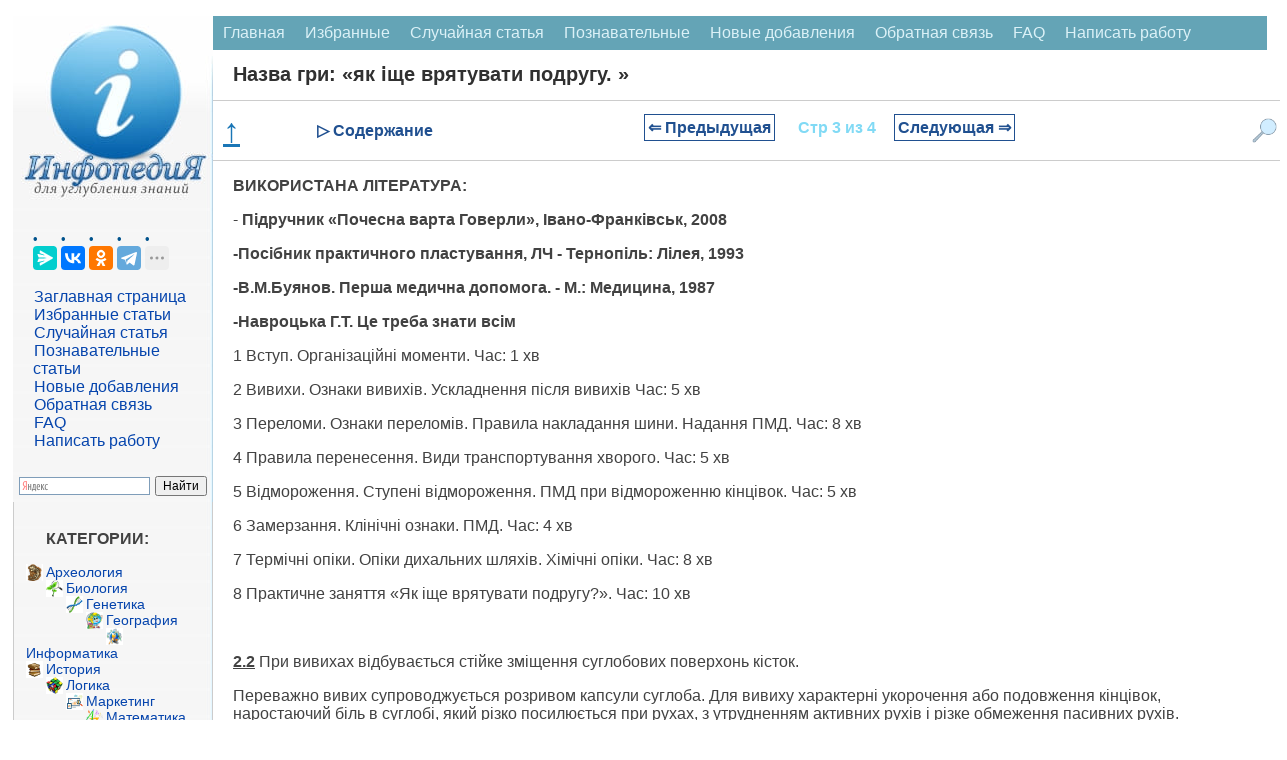

--- FILE ---
content_type: text/html
request_url: https://infopedia.su/1xb9a.html
body_size: 24257
content:
﻿

<!DOCTYPE html>
<html lang="ru" dir="ltr" class="client-nojs">
<head>
<meta charset="UTF-8"/>
<meta name="viewport" content="width=device-width, initial-scale=1">
	<meta name="description" content="Буянов. Перша медична допомога. - М. : Медицина, 1987 -Навроцька Г. Т. Це треба знати всім 1 Вступ"><title>Назва гри: «як іще врятувати подругу. »</title>
<link rel="canonical" href="https://infopedia.su/1xb9a.html">


<link rel="shortcut icon" href="/img/icon.ico" type="image/x-icon">

<!-- Yandex Native Ads -->
<script>window.yaContextCb=window.yaContextCb||[]</script>


             <style>

body {font-family: Verdana, Arial, Helvetica; color:#424242; margin: 0px; font-size:14px; }
p{ margin-left: 20px; margin-right: 20px; font-size:16px;  }
@media (min-width: 769px) {
    h1 {
        margin-left: 20px;
        color: #303030;
        font-size: 20px;
        font-weight: bold;
    }

    h2 {
        font-size: 110%;
        padding: 0;
        margin: 20px;
        font-weight: bold;
        border: 0;
    }

    h3, h4 {
        font-size: 90%;
        padding: 0;
        margin: 20px;
        font-weight: bold;
        border: 0;
    }
}

@media (max-width: 768px) {
    h1 {
         margin: 10px 10px 0px 10px; /* Уменьшаем нижний отступ до 0px */
        color: #303030;
        font-size: 18px;
        font-weight: bold;
    }

    h2 {
        font-size: 110%;
        padding: 0;
        margin: 10px;
        font-weight: bold;
        border: 0;
    }

    h3, h4 {
        font-size: 90%;
        padding: 0;
        margin: 10px;
        font-weight: bold;
        border: 0;
    }
}

ul{ margin: 0px; }
pre{ margin: 20px; }
li {
    list-style-type: none; /* Прячем исходные маркеры */
	margin: 0px;
   }
   li:before {
	  margin: 0px;
    color: #00528C; /* Цвет маркера */
    content: "• "; /* Сам маркер */
    padding-right: 5px; /* Расстояние от маркера до текста */
   }
.red{  color: #CC0505; font-size:10px; }

  /* CSS стиль меню сверху */
.topmenu {
    background-color: #64A4B6;
    overflow: hidden;
}
.topmenu a {
    float: left;
    display: block;
    color: #DBF1F7;
    text-align: center;
    padding: 8px 10px;
    text-decoration: none;
    font-size: 16px;
}
.topmenu a:hover {
    background-color: #B6D2D9;
    color: black;
}
.active {
    background-color: #1F6578;
    color: white;
}
.topmenu .icon {
    display: none;
}
 /* КОНЕЦ CSS стиль меню сверху */
 
 .blok {
	border:1px solid #ccc; border-top:0; padding:12px 12px 8px; margin-bottom:2ex; -webkit-border-bottom-right-radius:7px; -webkit-border-bottom-left-radius:7px; -moz-border-radius-bottomright:7px; -moz-border-radius-bottomleft:7px; border-bottom-right-radius:7px; border-bottom-left-radius:7px
}
.blok a{
	font: 14px Verdana, Arial, Helvetica, sans-serif;
	color: #0645AD;
	text-decoration: none ; 
}
.blok a:hover,
.blok a:active,
.blok a:focus { text-decoration: underline;}
 .blokhead{
	background-color: #c8d8ff; font-size:1px; height:9px; -webkit-border-top-left-radius:7px; -webkit-border-top-right-radius:7px; -moz-border-radius-topleft:7px; -moz-border-radius-topright:7px; border-top-left-radius:7px; border-top-right-radius:7px
	}
 
 
   
.leftfon{ background: #FFFFFF url(/img/leftfon.jpg); }
.leftfon2{ background: #F6F6F6; }
.tailfon{ background: #F6F6F6; border-top: 1px solid #A7D7F9; /* Линия справа от текста */  }

.leftdiv{ margin: 20px; }
.aleftdiv{ margin:1px; width: 95%;
	font-size:12pt;
	font: Verdana, Arial, Helvetica, sans-serif;
	color: #0645AD;
	text-decoration: none ;
 }
 a.aleftdiv:hover,
a.aleftdiv:active,
a.aleftdiv:focus { text-decoration: underline;}

.texttail{  color: #333; font-size:10px; }
   .artview{ color: #4682B4; text-transform: uppercase;  margin:1px;padding: 1px 1px 1px 2px;width: 98%; font: 16px Verdana, Arial, Helvetica, sans-serif; }
   .artread{ text-transform: uppercase;  margin:1px;padding: 1px 1px 1px 2px; }



 .pagenav {  font-size:12pt; width: 86%; margin: 0 auto; text-align: center; }  
.pagenav a {
    text-decoration: none;
	background:#fff;
	border: solid 1px #AAE;
	text-align:center;
	color: #205090; 
}
	.pagenav a, .pagenav span {

    padding: 0.3em 0.5em;
    margin-right: 5px;
	margin-bottom: 5px;
	min-width:1em;
	text-align:center;
}
.contentlistdesc {
 margin: 0px;
  padding: 0px;
  background-color: #f8f8f8;
  padding: 0px;
  border: 1px solid #ccc;
  left: 0; /* Убираем отступ слева */
  top: 0; /* При необходимости можно задать отступ сверху */
  max-height: 500px; /* Ограничение по высоте */
  width: 200px; /* Точное ограничение по ширине */
  overflow-y: auto; /* Вертикальная прокрутка */
  overflow-x: hidden; /* Отключаем горизонтальную прокрутку */
}
.contentlistdesc p{
	 margin: 0px;
	 padding: 0px;
}	
.contentlistdesc ul::before {
  content: none;
}
.contentlistdesc ol{
	list-style: none;
	 margin: 5px;
	 padding: 0px;
}	
.contentlistdesc li{
	 margin: 0px;
	 padding: 0px;
	 left: 0; /* Убираем отступ слева */
}
.contentlistdesc a {
  color: #3699dd;
  text-decoration: none;
}

.contentlistdesc a:hover {
  text-decoration: underline;
}	

.similarlist{
	margin: 0 auto; /* Центрирование блока */
  padding: 0px;
  background-color: #f8f8f8;
  padding: 0px;
  border: 1px solid #ccc;
  left: 0; /* Убираем отступ слева */
  top: 0; /* При необходимости можно задать отступ сверху */
  width: 50%; /* Точное ограничение по ширине */
}
.similarlist a {
  color: #3699dd;
  text-decoration: none;
}

.similarlist a:hover {
  text-decoration: underline;
}	




.pagenav .current {
    color: #fff;
	font-weight:bold;
	background:#81DAF5;
	border: solid 1px #AAE;

}
.pagenav .currentmob {
    color: #81DAF5;
	font-weight:bold;
	text-align:center;
	width: 98%; margin: 10px; text-align: center;
}

.pagenav .back_link {display: inline-block;  border: 1px solid; padding: 3px; margin-top: 0px; text-decoration: none; }

.pagenav a:hover {color:#000; border: solid 1px #FE9A2E; 
text-shadow: 1px 1px 5px #FE9A2E, 0 0 0.1em #FE9A2E; /* Параметры тени */
}
.pagenav .next_link {display: inline-block; border: 1px solid; padding: 3px; margin-top: 0px; text-decoration: none; }

.pagenav .back_linkmob {display: inline-block;  border: 1px solid; padding: 3px; margin-top: 0px; text-decoration: none; left: 5px;}

.pagenav a:hover {color:#000; border: solid 1px #FE9A2E; 
text-shadow: 1px 1px 5px #FE9A2E, 0 0 0.1em #FE9A2E; /* Параметры тени */
}
.pagenav .next_linkmob {display: inline-block; border: 1px solid; padding: 3px; margin-top: 0px; text-decoration: none; right: 5px;}




 .pagenavMob {  font-size:12pt; width: 86%; margin: 0 auto; text-align: center; }  
.pagenavMob a {
    text-decoration: none;
	background:#fff;
	border: solid 1px #AAE;
	text-align:center;
	color: #205090; 
}
	.pagenavMob a, .pagenavMob span {

    padding: 0.3em 0.5em;
    margin-right: 5px;
	margin-bottom: 5px;
	min-width:1em;
	text-align:center;
}
 .FixPagenavMob {
    background-color: #FFFFFF;
    position: relative; 
    width: 100%;
    z-index: 1000;
  }
  
  .pagenav-fixed {
	 width: 100%;
    position: fixed;
    top: 0;
    left: 0;
    right: 0;
    background-color: #F0F0F0;
    box-shadow: 0 4px 8px rgba(0, 0, 0, 0.1);
    padding: 0px;
    z-index: 1000;
    transition: transform 0.3s ease;
  }

  .hiddenFix {
    transform: translateY(-100%);
    transition: transform 0.3s ease;
  }


.pagenavMob .current {
    color: #fff;
	font-weight:bold;
	background:#81DAF5;
	border: solid 1px #AAE;

}
.pagenavMob .currentmob {
    color: #81DAF5;
	font-weight:bold;
	text-align:center;
	width: 98%; margin: 10px; text-align: center;
}

.pagenavMob .back_link {display: inline-block;  border: 1px solid; padding: 3px; margin-top: 0px; text-decoration: none; }

.pagenavMob a:hover {color:#000; border: solid 1px #FE9A2E; 
text-shadow: 1px 1px 5px #FE9A2E, 0 0 0.1em #FE9A2E; /* Параметры тени */
}
.pagenavMob .next_link {display: inline-block; border: 1px solid; padding: 3px; margin-top: 0px; text-decoration: none; }

.pagenavMob .back_linkmob {display: inline-block;  border: 1px solid; padding: 3px; margin-top: 0px; text-decoration: none; left: 5px;}

.pagenavMob a:hover {color:#000; border: solid 1px #FE9A2E; 
text-shadow: 1px 1px 5px #FE9A2E, 0 0 0.1em #FE9A2E; /* Параметры тени */
}
.pagenavMob .next_linkmob {display: inline-block; border: 1px solid; padding: 3px; margin-top: 0px; text-decoration: none; right: 5px;}



img {
    max-width: 100%;     
}
/* DivTable.com */
.divTable{
	display: table;
	width: 100%;
}
.divTableRow {
	display: table-row;
}
.divTableHeading {
	display: table-header-group;
}
.divTableCell, .divTableHead {
	display: table-cell;
	padding: 3px 10px;
}
.divTableHeading {
	display: table-header-group;
	font-weight: bold;
}
.divTableFoot {
	display: table-footer-group;
	font-weight: bold;
}
.divTableBody {
	display: table-row-group;
}

.adBanner {
    background-color: transparent;
    height: 1px;
    width: 1px;
}

.fixcontent.fixed {
    position: sticky;
	top: 0;
    min-height: 2em;
}


.ad-container {
    display: flex;
    flex-direction: column;
    align-items: center;
    width: 100%;
}

.ad-block {
    width: 100%;
    height: 300px;
    margin-bottom: 15px;
}

@media (min-width: 768px) {
    .ad-container {
        flex-direction: row;
        justify-content: space-between;
    }
    .ad-block {
        width: 48%;
        height: 250px;
        margin-bottom: 0;
    }
}


 </style>
  <script async type='text/javascript' src='//s.luxcdn.com/t/225919/360_light.js'></script> 
 
</head>

<body>


<script class='__lxGc__' type='text/javascript'>
((__lxGc__=window.__lxGc__||{'s':{},'b':0})['s']['_225919']=__lxGc__['s']['_225919']||{'b':{}})['b']['_697291']={'i':__lxGc__.b++};
</script>

<script class='__lxGc__' type='text/javascript'>
((__lxGc__=window.__lxGc__||{'s':{},'b':0})['s']['_225919']=__lxGc__['s']['_225919']||{'b':{}})['b']['_697812']={'i':__lxGc__.b++};
</script>

﻿
<div class="divhead">
<table width="98%" border="0" cellpadding="0" cellspacing="0" align="center" bgcolor="#FFF" >
<tr>
    <td width="200" valign="top"  class="leftfon">
	<a href="/"><img src="/img/infopediasu.jpg" align="top"></a>

	<div class="leftdiv">
	

	<script src="https://yastatic.net/share2/share.js"></script>
<div class="ya-share2" data-curtain data-limit="4" data-services="messenger,vkontakte,odnoklassniki,telegram,twitter,moimir,skype,linkedin,lj,blogger"></div>
<br>
<a class="aleftdiv" href="/" title="Перейти на заглавную страницу [alt-shift-z]" accesskey="z">Заглавная страница</a>
<br><a class="aleftdiv" href="/selected.php" title="Избранные статьи">Избранные статьи</a>
<br><a class="aleftdiv" href="/random.php" title="Случайная статья">Случайная статья</a>
<br><a class="aleftdiv" href="/informative.php" title="Познавательные статьи">Познавательные статьи</a>
<br><a class="aleftdiv" href="/news.php" title="Новые добавления">Новые добавления</a>
<br><a class="aleftdiv" href="/call.php" title="Обратная связь">Обратная связь</a>
<br><a class="aleftdiv" href="/faq.php" title="faq">FAQ</a>
<br><a class="aleftdiv" href="/napisat-rabotu.php" title="Написать работу">Написать работу</a>

</div>

<script class='__lxGc__' type='text/javascript'>
((__lxGc__=window.__lxGc__||{'s':{},'b':0})['s']['_225919']=__lxGc__['s']['_225919']||{'b':{}})['b']['_697820']={'i':__lxGc__.b++};
</script>
<div class="ya-site-form ya-site-form_inited_no" onclick="return {'action':'https://infopedia.su/search.php','arrow':false,'bg':'transparent','fontsize':12,'fg':'#000000','language':'ru','logo':'rb','publicname':'Поиск на сайте infopedia.su','suggest':true,'target':'_self','tld':'ru','type':2,'usebigdictionary':true,'searchid':2305205,'input_fg':'#000000','input_bg':'#ffffff','input_fontStyle':'normal','input_fontWeight':'normal','input_placeholder':null,'input_placeholderColor':'#000000','input_borderColor':'#7f9db9'}"><form action="https://yandex.ru/search/site/" method="get" target="_self" accept-charset="utf-8"><input type="hidden" name="searchid" value="2305205"/><input type="hidden" name="l10n" value="ru"/><input type="hidden" name="reqenc" value=""/><input type="search" name="text" value=""/><input type="submit" value="Найти"/></form></div><style type="text/css">.ya-page_js_yes .ya-site-form_inited_no { display: none; }</style><script type="text/javascript">(function(w,d,c){var s=d.createElement('script'),h=d.getElementsByTagName('script')[0],e=d.documentElement;if((' '+e.className+' ').indexOf(' ya-page_js_yes ')===-1){e.className+=' ya-page_js_yes';}s.type='text/javascript';s.async=true;s.charset='utf-8';s.src=(d.location.protocol==='https:'?'https:':'http:')+'//site.yandex.net/v2.0/js/all.js';h.parentNode.insertBefore(s,h);(w[c]||(w[c]=[])).push(function(){Ya.Site.Form.init()})})(window,document,'yandex_site_callbacks');</script>

	<div class="blok">
<p><strong>КАТЕГОРИИ:</strong></p>
		<img src='/path/Arheologia.png' align='left' width='17' height='17' /><a href='/3/' class='adiscipline'>Археология</a><br><img src='/path/Biologia.png' align='left' width='17' height='17' /><a href='/5/' class='adiscipline'>Биология</a><br><img src='/path/Genetika.png' align='left' width='17' height='17' /><a href='/9/' class='adiscipline'>Генетика</a><br><img src='/path/Geografiya.png' align='left' width='17' height='17' /><a href='/10/' class='adiscipline'>География</a><br><img src='/path/Informatika.png' align='left' width='17' height='17' /><a href='/17/' class='adiscipline'>Информатика</a><br><img src='/path/Istoria.png' align='left' width='17' height='17' /><a href='/19/' class='adiscipline'>История</a><br><img src='/path/Logika.png' align='left' width='17' height='17' /><a href='/28/' class='adiscipline'>Логика</a><br><img src='/path/Marketing.png' align='left' width='17' height='17' /><a href='/29/' class='adiscipline'>Маркетинг</a><br><img src='/path/Matematika.png' align='left' width='17' height='17' /><a href='/30/' class='adiscipline'>Математика</a><br><img src='/path/Menedzhment.png' align='left' width='17' height='17' /><a href='/33/' class='adiscipline'>Менеджмент</a><br><img src='/path/Mehanika.png' align='left' width='17' height='17' /><a href='/36/' class='adiscipline'>Механика</a><br><img src='/path/Pedagogika.png' align='left' width='17' height='17' /><a href='/41/' class='adiscipline'>Педагогика</a><br><img src='/path/Religia.png' align='left' width='17' height='17' /><a href='/53/' class='adiscipline'>Религия</a><br><img src='/path/Sotsiologia.png' align='left' width='17' height='17' /><a href='/55/' class='adiscipline'>Социология</a><br><img src='/path/Tehnologia.png' align='left' width='17' height='17' /><a href='/60/' class='adiscipline'>Технологии</a><br><img src='/path/Fizika.png' align='left' width='17' height='17' /><a href='/64/' class='adiscipline'>Физика</a><br><img src='/path/Filosofiya.png' align='left' width='17' height='17' /><a href='/66/' class='adiscipline'>Философия</a><br><img src='/path/Finansi.png' align='left' width='17' height='17' /><a href='/67/' class='adiscipline'>Финансы</a><br><img src='/path/Himiya.png' align='left' width='17' height='17' /><a href='/68/' class='adiscipline'>Химия</a><br><img src='/path/Ekologia.png' align='left' width='17' height='17' /><a href='/71/' class='adiscipline'>Экология</a></div>



	<div class="blok">
<p><strong>ТОП 10 на сайте</strong></p>

<a href="/3xa3b1.html" class="artview">Приготовление дезинфицирующих растворов различной концентрации</a>
<br><br>
<a href="/6xaa7f.html" class="artview">Техника нижней прямой подачи мяча.</a>
<br><br>
<a href="/18x1d8.html" class="artview">Франко-прусская война (причины и последствия)</a>
<br><br>
<a href="/7x8e03.html" class="artview">Организация работы процедурного кабинета</a>
<br><br>
<a href="/14xa7ec.html" class="artview">Смысловое и механическое запоминание, их место и роль в усвоении знаний</a>
<br><br>
<a href="/3x2172.html" class="artview">Коммуникативные барьеры и пути их преодоления</a>
<br><br>
<a href="/10x3045.html" class="artview">Обработка изделий медицинского назначения многократного применения</a>
<br><br>
<a href="/17x11449.html" class="artview">Образцы текста публицистического стиля</a>
<br><br>
<a href="/12x46f7.html" class="artview">Четыре типа изменения баланса</a>
<br><br>
<a href="/13x71b6.html" class="artview">Задачи с ответами для Всероссийской олимпиады по праву</a>
</div>

<br>
<center>
<a href="/go.php?id=12" rel="nofollow" target="_blank" ><img src="/my/edugr3.png"></a>
<br><a href="/go.php?id=13" rel="nofollow" target="_blank" >Мы поможем в написании ваших работ!</a>
</center><br>

<br><br><p><strong>ЗНАЕТЕ ЛИ ВЫ?</strong></p>

	<div class="blok">
<a class="artview" href="/10x97d5.html" >Влияние общества на человека</a>
<br><br><a class="artview" href="/3xa3b1.html" >Приготовление дезинфицирующих растворов различной концентрации</a>
<br><br><a class="artview" href="/18x9d1d.html" >Практические работы по географии для 6 класса</a>
<br><br><a class="artview" href="/7x8e03.html" >Организация работы процедурного кабинета</a>
<br><br><a class="artview" href="/9x29b2.html" >Изменения в неживой природе осенью</a>
<br><br><a class="artview" href="/3xd273.html" >Уборка процедурного кабинета</a>
<br><br><a class="artview" href="/1x905d.html" >Сольфеджио. Все правила по сольфеджио</a>
<br><br><a class="artview" href="/2x2d80.html" >Балочные системы. Определение реакций опор и моментов защемления</a>
</div>


<script class='__lxGc__' type='text/javascript'>
((__lxGc__=window.__lxGc__||{'s':{},'b':0})['s']['_225919']=__lxGc__['s']['_225919']||{'b':{}})['b']['_697816']={'i':__lxGc__.b++};
</script>
	 	
</td>
    <td valign="top">
	

	
<div class="topmenu" id="mytopmenu">
  <a href="/" >Главная</a>
  <a href="/selected.php">Избранные</a>
  <a href="/rand.php">Случайная статья</a>
  <a href="/informative.php">Познавательные</a>
    <a href="/news.php">Новые добавления</a>
	  <a href="/call.php">Обратная связь</a>
	  <a href="/faq.php">FAQ</a>
	  <a href="/napisat-rabotu.php">Написать работу</a>
</div>

 <h1>Назва гри: «як іще врятувати подругу. »</h1>


<script class='__lxGc__' type='text/javascript'>
((__lxGc__=window.__lxGc__||{'s':{},'b':0})['s']['_225919']=__lxGc__['s']['_225919']||{'b':{}})['b']['_697758']={'i':__lxGc__.b++};
</script>
	

<div class='FixPagenavMob'><a href='#' class='scroll-top'><b>↑</b></a><div class='menu-item' id='toggle-content'>▷ Содержание</div><div class='idlink-block'><div class="pagenavMob" ><a href="/1xb99.html" class="back_linkmob" > &lArr; Предыдущая</a><span class="currentmob">Стр 3 из 4</span><a href="/1xb9b.html" class="next_linkmob" >Следующая &rArr;</a></div></div><img src='/img/search2.png' alt='Поиск' class='menu-item' id='toggle-search'></div><div id="content-list" class="hidden">
                <p style="text-align: center; font-weight: bold; margin-bottom: 10px;">Содержание книги</p>
                <ul><ol><li><a href="1xb98.html">Національна скаутська організація україни</a></li><li><a href="1xb99.html">Необхідні матеріали: медичний нестерильний бинт – 4 шт, 2 джгути та підручні при грі.</a></li><li><span class="contentlinkcurrent">Назва гри: «як іще врятувати подругу. »</span></li><li><a href="1xb9b.html">Необхідні матеріали: підручні при грі.</a></li></ol></ul>
              </div><div id="search-box" class="hidden">            <p style="text-align: center; font-weight: bold; margin-bottom: 10px;">Поиск на нашем сайте</p>
      <div class="ya-site-form ya-site-form_inited_no" onclick="return {'action':'https://infopedia.su/search.php','arrow':false,'bg':'transparent','fontsize':16,'fg':'#000000','language':'ru','logo':'rb','publicname':'Поиск на сайте infopedia.su','suggest':true,'target':'_self','tld':'ru','type':2,'usebigdictionary':true,'searchid':2305205,'input_fg':'#000000','input_bg':'#ffffff','input_fontStyle':'normal','input_fontWeight':'normal','input_placeholder':null,'input_placeholderColor':'#000000','input_borderColor':'#7f9db9'}">
        <form action="https://yandex.ru/search/site/" method="get" target="_self" accept-charset="utf-8">
          <input type="hidden" name="searchid" value="2305205"/>
          <input type="hidden" name="l10n" value="ru"/>
          <input type="hidden" name="reqenc" value=""/>
          <input type="search" name="text" placeholder="Поиск по сайту"/>
          <input type="submit" value="Найти"/>
        </form>
      </div>
	  </div>
<style>
/* Фиксируем контейнер внизу */
.pagenav-fixed-container {
  position: fixed;
  bottom: 0;
  left: 0;
  right: 0;
  z-index: 1000;
  background-color: #f0f0f0;
}

/* Центрируем меню внутри фиксированного контейнера */
.pagenav-fixed-container .FixPagenavMob {
  width: calc(100% - 40px);
  max-width: 1200px; /* Задайте максимальную ширину по вашему усмотрению */
  margin: 0 auto;
}

/* Скрываем меню при необходимости */
.hiddenFix {
  display: none;
}

/* Убираем позиционирование из .FixPagenavMob */
.FixPagenavMob {
  display: flex;
  justify-content: space-between;
  align-items: center;
  padding: 10px;
  /* background-color и border остаются */
  border-top: 1px solid #ccc;
  border-bottom: 1px solid #ccc;
  flex-wrap: nowrap;
}

/* Остальные стили остаются прежними */
.scroll-top {
  cursor: pointer;
  font-size: 34px;
  color: #1a76b6;
  margin-right: 20px;
}

.menu-item {
  color: #205090;
  font-weight: bold;
  cursor: pointer;
  font-size: 16px;
}

.idlink-block {
  max-width: 65%;
  text-align: center;
  font-weight: bold;
  font-size: 18px;
  white-space: nowrap;
  flex-grow: 1;
}

.FixPagenavMob img.menu-item {
  width: 25px;
  height: 25px;
  margin-left: 20px;
}

.hidden {
  display: none;
}

#content-list,
#similar-list,
#search-box {
  position: absolute;
  z-index: 1001;
  background-color: #fff;
  padding: 10px;
  border: 1px solid #ccc;
  width: 400px;
  max-height: 500px;
  overflow-y: auto;
}

#search-box {
  right: 0px;
  height: 400px;
}

#content-list ul li a:hover,
#similar-list ul li a:hover {
  text-decoration: none;
}

#content-list ul li a,
#similar-list ul li a {
  transition: color 0.3s ease;
}

#content-list ul li a:hover,
#similar-list ul li a:hover {
  color: #007bff;
}
</style>


<script>
document.addEventListener('DOMContentLoaded', function() {
  const navBlock = document.querySelector('.FixPagenavMob');
  let previousScrollPosition = window.pageYOffset || document.documentElement.scrollTop;
  const scrollThreshold = 1500; // Порог пикселей до конца страницы
  const initialNavOffsetTop = navBlock.offsetTop; // Начальная позиция меню
  let isNavFixed = false; // Флаг для отслеживания фиксации

  window.addEventListener('scroll', function() {
    const currentScrollPosition = window.pageYOffset || document.documentElement.scrollTop;
    const totalPageHeight = document.documentElement.scrollHeight;
    const currentWindowHeight = window.innerHeight;
    const distanceToBottom = totalPageHeight - (currentScrollPosition + currentWindowHeight);

    // Фиксация меню внизу при прокрутке
    if (currentScrollPosition > initialNavOffsetTop && !isNavFixed) {
      // Оборачиваем navBlock в фиксированный контейнер
      const fixedContainer = document.createElement('div');
      fixedContainer.classList.add('pagenav-fixed-container');
      navBlock.parentNode.insertBefore(fixedContainer, navBlock);
      fixedContainer.appendChild(navBlock);
      isNavFixed = true;
    } else if (currentScrollPosition <= initialNavOffsetTop && isNavFixed) {
      // Удаляем фиксированный контейнер
      const fixedContainer = navBlock.parentNode;
      if (fixedContainer.classList.contains('pagenav-fixed-container')) {
        fixedContainer.parentNode.insertBefore(navBlock, fixedContainer);
        fixedContainer.parentNode.removeChild(fixedContainer);
      }
      isNavFixed = false;
    }

    // Скрытие меню за 1500 пикселей до конца страницы при прокрутке вниз
    if (distanceToBottom < scrollThreshold && currentScrollPosition > previousScrollPosition) {
      if (navBlock.parentNode.classList.contains('pagenav-fixed-container')) {
        navBlock.parentNode.classList.add('hiddenFix');
      }
    } 
    // Появление меню при прокрутке вверх
    else if (currentScrollPosition < previousScrollPosition && distanceToBottom > scrollThreshold) {
      if (navBlock.parentNode.classList.contains('pagenav-fixed-container')) {
        navBlock.parentNode.classList.remove('hiddenFix');
      }
      if (currentScrollPosition > initialNavOffsetTop && !isNavFixed) {
        // Оборачиваем navBlock в фиксированный контейнер
        const fixedContainer = document.createElement('div');
        fixedContainer.classList.add('pagenav-fixed-container');
        navBlock.parentNode.insertBefore(fixedContainer, navBlock);
        fixedContainer.appendChild(navBlock);
        isNavFixed = true;
      }
    }

    // Если вернулись наверх, сброс меню
    if (currentScrollPosition <= initialNavOffsetTop) {
      if (navBlock.parentNode.classList.contains('pagenav-fixed-container')) {
        navBlock.parentNode.classList.remove('hiddenFix');
      }
      if (isNavFixed) {
        const fixedContainer = navBlock.parentNode;
        if (fixedContainer.classList.contains('pagenav-fixed-container')) {
          fixedContainer.parentNode.insertBefore(navBlock, fixedContainer);
          fixedContainer.parentNode.removeChild(fixedContainer);
        }
        isNavFixed = false;
      }
    }

    previousScrollPosition = currentScrollPosition;
  });
});

document.addEventListener('DOMContentLoaded', function() {
  const contentToggle = document.getElementById('toggle-content');
  const similarToggle = document.getElementById('toggle-similar');
  const searchToggle = document.getElementById('toggle-search');
  const contentList = document.getElementById('content-list');
  const similarList = document.getElementById('similar-list');
  const searchBox = document.getElementById('search-box');
  const scrollTopButton = document.querySelector('.scroll-top');
  let currentOpenList = null;
  const navBlock = document.querySelector('.FixPagenavMob');

  // Функция для переключения раскрывающихся блоков
  function toggleDropdown(toggleElement, dropdownElement) {
    if (!dropdownElement) return; // Проверяем, существует ли элемент

    const isHidden = dropdownElement.classList.contains('hidden');

    // Закрываем текущий открытый блок, если он есть
    if (currentOpenList && currentOpenList !== dropdownElement) {
      currentOpenList.classList.add('hidden');
      currentOpenList.style.display = 'none';
      currentOpenList.style.top = '';
      currentOpenList.style.bottom = '';
      currentOpenList.style.position = '';
    }

    // Открываем выбранный блок
    if (isHidden) {
      const rect = toggleElement.getBoundingClientRect();
      const scrollTop = window.pageYOffset || document.documentElement.scrollTop;

      // Определяем ширину экрана и позиции элемента
      const screenWidth = window.innerWidth;
      const blockWidth = 430; // Ширина выпадающего блока
      let leftPosition = rect.left + rect.width / 2 - blockWidth / 2;

      // Корректируем позицию, если блок выходит за границы экрана
      if (leftPosition + blockWidth > screenWidth) {
        leftPosition = screenWidth - blockWidth - 10; // Отступ 10px
      }
      if (leftPosition < 0) {
        leftPosition = 10; // Отступ 10px
      }

      // Устанавливаем позицию блока относительно меню
      if (navBlock.parentNode.classList.contains('pagenav-fixed-container')) {
        // Если меню фиксировано внизу
        dropdownElement.style.position = 'fixed';
        dropdownElement.style.top = '';
        dropdownElement.style.bottom = (window.innerHeight - rect.top) + 'px'; // Размещаем над меню
      } else {
        // Меню на исходной позиции
        dropdownElement.style.position = 'absolute';
        dropdownElement.style.bottom = '';
        dropdownElement.style.top = (rect.bottom + scrollTop) + 'px';
      }

      dropdownElement.style.left = leftPosition + 'px';
      dropdownElement.classList.remove('hidden');
      dropdownElement.style.display = 'block';
      currentOpenList = dropdownElement;
    } else {
      dropdownElement.classList.add('hidden');
      dropdownElement.style.display = 'none';
      currentOpenList = null;
    }
  }

  // Обработчик клика для "Содержание"
  if (contentToggle && contentList) {
    contentToggle.addEventListener('click', function(event) {
      event.stopPropagation(); // Предотвращаем закрытие при клике на сам элемент
      toggleDropdown(contentToggle, contentList);
    });
  }

  // Обработчик клика для "Похожие статьи"
  if (similarToggle && similarList) {
    similarToggle.addEventListener('click', function(event) {
      event.stopPropagation(); // Предотвращаем закрытие при клике на сам элемент
      toggleDropdown(similarToggle, similarList);
    });
  }

  // Обработчик клика для "Поиск"
  if (searchToggle && searchBox) {
    searchToggle.addEventListener('click', function(event) {
      event.stopPropagation(); // Предотвращаем закрытие при клике на сам элемент
      toggleDropdown(searchToggle, searchBox);
    });
  }

  // Закрытие блоков при клике вне списка
  document.addEventListener('click', function(event) {
    if (
      currentOpenList &&
      !currentOpenList.contains(event.target) &&
      !event.target.classList.contains('menu-item')
    ) {
      currentOpenList.classList.add('hidden');
      currentOpenList.style.display = 'none';
      currentOpenList = null;
    }
  });

  // Прокрутка вверх при клике на стрелку
  if (scrollTopButton) {
    scrollTopButton.addEventListener('click', function(event) {
      event.preventDefault();
      window.scrollTo({ top: 0, behavior: 'smooth' });
    });
  }
});
</script>

<p><strong>ВИКОРИСТАНА ЛІТЕРАТУРА:</strong></p>
 <p>- <strong>Підручник «Почесна варта Говерли», Івано-Франківськ, 2008</strong></p>
 <p><strong>-Посібник практичного пластування, ЛЧ - Тернопіль: Лілея, 1993</strong></p>
 <p><strong>-В.М.Буянов. Перша медична допомога. - М.: Медицина, 1987</strong></p>
 <p><strong>-Навроцька Г.Т. Це треба знати всім</strong></p>
 <p>1 Вступ. Організаційні моменти. Час: 1 хв</p>
 <p>2 Вивихи. Ознаки вивихів. Ускладнення після вивихів Час: 5 хв</p>
 <p>3 Переломи. Ознаки переломів. Правила накладання шини. Надання ПМД. Час: 8 хв</p>
 <p>4 Правила перенесення. Види транспортування хворого. Час: 5 хв</p>
 <p>5 Відмороження. Ступені відмороження. ПМД при відмороженню кінцівок. Час: 5 хв</p>
 <p>6 Замерзання. Клінічні ознаки. ПМД. Час: 4 хв</p>
 <p>7 Термічні опіки. Опіки дихальних шляхів. Хімічні опіки. Час: 8 хв</p>
 <p>8 Практичне заняття «Як іще врятувати подругу?». Час: 10 хв</p>
 <p>&nbsp;</p>
 <p><strong><u>2.2</u></strong> При вивихах відбувається стійке зміщення суглобових поверхонь кісток.</p>
 <p>Переважно вивих супроводжується розривом капсули суглоба. Для вивиху характерні укорочення або подовження кінцівок, наростаючий біль в суглобі, який різко посилюється при рухах, з утрудненням активних рухів і різке обмеження пасивних рухів. Змінюється і конфігурація суглоба: вивихнута кістка виступає на новому незвичному місці. При вивиху можуть бути пошкоджені зв’язки, судини, нерви.</p>
 <p><u>Вправляти вивих може тільки медичний працівник</u>! Самим це робити</p>
 <p>не можна, оскільки невмілими діями можна ще більше травмувати зв’язки, судини, нерви.</p>
 <p>Перша допомога полягає перш за все в тому, щоб створити пошкодженій кінцівці нерухомість. Для цього накладають фіксуючу пов’язку або шину. Потім потерпілого треба обов’язково доставити в лікувальний заклад. Якщо сильний біль, то слід дати знеболююче. Щоб зменшити більі набряк, рекомендується прикласти до місця вивиху грілку з холодною водою або змочений в холодній воді рушник.</p>
 <p>Вивих в плечовому суглобі – найбільш часта травма плечової кістки, це</p>
 <p>пояснюється анатомічними і функціональними особливостями цього суглоба.Вивих може відбутися не тільки при падінні на руку, але і при різкому русі рукою, наприклад, під час гри в баскетбол, волейбол, теніс.</p>
 <p>Ознака вивиху плечової кістки в плечовому або ліктьовому суглобі –</p>
 <p>рука знаходиться у вимушеному положенні, м’які тканини ніби западають в ділянку пошкодженого суглоба. Потерпілий відчуває різкий біль, особливо при намаганні рухати рукою, і тому він вимушений підтримувати пошкоджену руку здоровою.</p>
 <p>Звичний вивих нерідко потребує вже оперативного лікування.</p>
 <p>Вивих нижньої щелепи - це стійке зміщення суглобових поверхонь у</p>
 <p>скроне-нижнє-щелепному суглобі.Воно може виникнути при надмірному розкриванні рота в момент позіхання, відкушування великого шматка хліба, при сміхові, а також при травмах обличчя.</p>
 <p>Вивихи нижньої щелепи бувають односторонні і двосторонні.</p>
 <p>Симптоми двостороннього вивиху:</p>
 <p>- рот відкритий; -</p>
 <p>- щелепа висунута вперед; -</p>
 <p>- слинотеча;</p>
 <p>- ковтання;</p>
 <p>- - мовні затрудненння.</p>
 <p>При односторонньому вивиху:</p>
 <p>- рот привідкритий і ніби перекошений;</p>
 <p>- щелепа висунута вбік.</p>
 <p>Вивих, крім травматичного, можна вправити на місці.Потерпілого садять. Той хто надає допомогу стає обличчям до потерпілого, обгорнувши великі пальці руки бинтом або матерією,вводить їх в рот потерпілого, натискаючи на кут нижньої щелепи(задні кутні зуби), зміщуючи нижню щелепу вниз і назад,одночасно рештою пальців піднімаючи підборіддя</p>
 <p>При травматичному вивихові необхідно прикрити рот потерпілого носовою хусточкою, накласти пов’язку, яка підтримує щелепу, і доставити потерпілого в лікарню.</p>
 <p><strong><u>2.3</u></strong> Переломи – порушення цілісності кістки. Поділяються на:</p>
 <p>• Без зміщення</p>
 <p>• Зі зміщенням</p>
 <p>- одиничні</p>
 <p>- множинні</p>
 <p>- закриті</p>
 <p>- відкриті</p>
 <p>Основні симптоми переломів:</p>
 <p>- біль, що може спричинити шоковий стан;</p>
 <p>-деформація, вкорочення пошкодженої кінцівки;<br> - порушення функції даної частини тіла;</p>
 <p>- патологічна рухомість і крепітація (кістковий хруст);</p>
 <p>- припухлість, гематома (крововилив).</p>
 <p>Перелом призводить до порушення цілісності кісток, їх уламки можуть</p>
 <p>залишатися на місці або зміщуватися. Переломи бувають закриті (без ураження шкіри) і відкриті (з раною над місцем перелому).</p>
 <p>Надаючи першу допомогу, перш за все необхідно з’ясувати у потерпілого, якщо він при свідомості, або в очевидців надзвичайної події про одержану травму. Потім слід оглянути потерпілого, звертаючи особливу увагу на положення і рухомість кінцівок.</p>
 <p>Якщо відбувся перелом, потерпілий відчуває різкий біль і обмеження рухів, з’являються припухлість, деформація кінцівок, яка викликається зміщенням кісткових уламків, синяки, іноді чути хруст в місці перелому внаслідок тертя кісткових уламків. При відкритому переломі не можна намагатися видалити з рани кісткові уламки або вирівнювати їх.</p>
 <p>Обережним поверхневим промацуванням необхідно визначити місце найбільшої болючості, воно відповідає локалізації перелому. Необхідно</p>
 <p>пам’ятати, що не можна самим перевіряти рухомість кісткових уламків,</p>
 <p>вправляти їх, щоб не пошкодити м’які тканини, судини, нерви і причинити потерпілому додатковий біль, який може призвести до розвитку шоку. При підозрі на перелом першу допомогу надають в такому ж обсязі, як і при явному переломі.</p>
 <p>При відкритому переломі, коли уламки кісток виступають з рани, слід зразу ж зупинити кровотечу і накласти стерильну пов’язку. Ці дії допоможуть попередити розвиток шоку від крововтрати, а також додаткове інфікування рани.</p>
 <p>Основне, що необхідно зробити, – забезпечити нерухомість (імобілізацію) пошкодженої кінцівки. Для цього можна використати косинку, бинти, вату, ремінь, готові або імпровізовані шини.</p>
 <p>При закритому переломі слід вжити заходи, щоб попередити подальше зміщення уламків, зменшити травмування м’яких тканин їх кінцями,</p>
 <p>усунути або зменшити біль. Закриті переломи інколи важко діагностувати.</p>
 <p>При закритих переломах відчувається сильний біль, ушкоджене місце</p>
 <p>набрякає. Інколи спостерігається зміна форми кінцівки внаслідок</p>
 <p>зміщення зламаної кістки. Важливим при переломах є забезпечення</p>
 <p>максимальної нерухомості пошкодженої частини тіла. На пошкоджену</p>
 <p>кінцівку накладають шину. Це тверда пластина, виготовлена із легких</p>
 <p><img src="https://konspekta.net/infopediasu/baza1/1546610233635.files/image038.jpg" /> матеріалів або металічної сітки. Вона вкладається в пов'язку, щоб забезпечити нерухомість забинтованої частини тіла. Однак при нещасних випадках користуються підручними засобами, виготовляючи шину з</p>
 <p>доступних матеріалів. Для цього використовують дошку, щільний картон, фанеру, пластик та інші тверді матеріали. Щоб шина не тиснула на пошкоджену ділянку тіла, між нею і тілом повинна бути м'яка прокладка.</p>
 <p>Для плеча фіксують плечовий, ліктьовий і променево-зап’ястковий; а для</p>
 <p>стегна— тазостегновий (кульшовий), колінний і гомілковостопний</p>
 <p>суглоби. Якщо шини немає, поламану руку прибинтовують до тулуби, а</p>
 <p>поламану ногу — до здорової ноги.</p>
 <p>При відкритих переломах необхідно припинити кровотечу і</p>
 <p>захистити рану від забруднення. Для цього рану закривають стерильною</p>
 <p>пов'язкою. За допомогою тугої ватно-марлевої пов'язки можлива зупинка</p>
 <p><img src="https://konspekta.net/infopediasu/baza1/1546610233635.files/image040.jpg" /> кровотечі. Після цього накладають шину і негайно відправляють хворого у лікарню.</p>
 <p>Пошкодження деяких кісток вимагає особливих прийомів надання</p>
 <p>першої допомоги. При переломах грудної клітки шину не накладають.</p>
 <p>Якщо пошкоджена ключиця або лопатка, руку з пошкодженої сторони</p>
 <p>підвішують на косинку, а в пахову впадину вкладають невеликий валик із</p>
 <p>вати або будь-якої тканини. При підозрі на перелом ребра потерпілого</p>
 <p>просять зробити глибокий вдих, а потім дихати неглибоко і туго перебинтовують грудну клітку.</p>
 <p>Особливо небезпечні переломи кісток черепа і хребта. У таких</p>
 <p>випадках потерпілого краще не чіпати, а невідкладну медичну допомогу</p>
 <p>викликати на місце нещасного випадку. Якщо це неможливо, то хворого</p>
 <p>дуже обережно кладуть на живіт на тверду рівну поверхню (широку</p>
 <p>дошку, лист фанери, що можуть витримати вагу людини). Під голову і</p>
 <p>плечі потерпілого кладуть м 'які валики і в такому положенні його</p>
 <p>транспортують у лікарню. При підозрі на перелом кісток черепа</p>
 <p>потерпілого можна переносити на звичайних ношах, але з опущеним</p>
 <p>підголовником і без подушки. Голову фіксують валиком із ковдри чи</p>
 <p>одягу, який укладають навколо голови у вигляді підкови і якомога</p>
 <p><img src="https://konspekta.net/infopediasu/baza1/1546610233635.files/image042.png" /> обережніше транспортують до лікарні.</p>
 <p><u>Правила накладання шини:</u></p>
 <p>- накладаючи шину слід пам’ятати, що треба забезпечити нерухомість не менше двох суглобів: вище і нижче перелому;</p>
 <p>- щоб шина не тиснула, на кісткові виступи слід покласти м’яку підкладку: вату, одяг та інше.</p>
 <p>- шину разом із підкладкою прибинтувати або міцно закріпити косинкою чи смужками матерії;</p>
 <p>- коли немає ніяких підручних засобів ушкоджену ногу прибинтовують до здорової, а руку – до тулуба.</p>
 <p>При переломі передпліччя руку згинають в лікті під прямим кутом. Пальці напівзігнуті, підкладають під них валик з марлі</p>
 <p><img src="https://konspekta.net/infopediasu/baza1/1546610233635.files/image044.png" /> або вати. Шину накладають на два суглоби, розташовані вище і нижче перелому (мал. №1).</p>
 <p><img src="https://konspekta.net/infopediasu/baza1/1546610233635.files/image046.png" /> При переломі плеча фіксують плечовий і ліктьовий суглоб</p>
 <p>(мал. №2, №3).</p>
 <p>При переломі променевої кістки в «типовому місці» Серед всіх пошкоджень скелета переломи кісток кисті і передпліччя складають приблизно 40-55%.</p>
 <p>Відбувається це тому, що, падаючи, людина інстинктивно виставляє руку,</p>
 <p>намагаючись пом’якшити удар. А найслабкіше місце променевої кістки –</p>
 <p>променево-зап’ястковий суглоб. Це її анатомічна особливість. Тому саме тут частіше всього буває перелом. Його називають переломом в типовому місці.</p>
 <p><img src="https://konspekta.net/infopediasu/baza1/1546610233635.files/image048.png" /> Перш за все пошкодженій руці необхідно створити спокій. Для цього її згинають в ліктьовому суглобі під прямим кутом, а кисть повертають долонею до тулуба, дещо зігнувши пальці. Для фіксації руки в цьому положенні можна використовувати дощечки, міцний картон, декілька зв’язаних лозин (мал. №4).</p>
 <p>Накладають такі імпровізовані шини по тильній і долонній поверхні передпліччя, обов’язково захоплюючи і ліктьовий суглоб. Шину зафіксовують бинтом, шарфом, рушником, сорочкою або простирадлом. Пов’язку не слід накладати надмірно туго, це може викликати анемію пальців кисті або збільшити набряк.</p>
 <p>Якщо немає можливості відразу звернутися за допомогою до лікаря, слід</p>
 <p>обкласти пошкоджене місце шматочками льоду або снігу в поліетиленовомупакеті або покласти холодний металевий предмет. Але не грілку, праску,гарячий пісок, оскільки це буде збільшувати набряк. Якщо біль буде сильний,можна прийняти аналгін, попередньо подрібнивши його.</p>
 <p>До тих пір, поки не знімуть гіпс, накладений в лікувальному закладі, необхідно тримати руку в косиночній пов’язці. Під час сну намагатися надати їй підвищеного положення (мал. №5). <img src="https://konspekta.net/infopediasu/baza1/1546610233635.files/image050.png" /> Опускати руку донизу не можна, оскільки набряк від цього збільшується.</p>
 <p>Для кращого загоювання перелому вже з перших днів починають виконувати легкі рухи пальцями. Під впливом тягаря м’язи ніби «розкріпачуються», в них обмежується циркуляція крові, що призводить до порушення їх повноцінного харчування і відновлення.</p>
 <p>При переломі ключиці не можна вправляти виступаючі під шкірою кісткові уламки!П ерше, що необхідно зробити, це надати пошкодженій кінцівці потерпілого положення, при якому розслабляються м’язи плечового пояса і кісткові уламки стають менш рухомими. Це рятує від наростаючого болю, а саме основне – попереджує ймовірність пошкодження підключичного судинно-нервового пучка.</p>
 <p><img src="https://konspekta.net/infopediasu/baza1/1546610233635.files/image052.png" /> Необхідно зігнути обидві руки потерпілого в ліктях, відвести назад надпліччя і закласти за його спину будь-яку палицю, щоб він утримував її в ліктьових згинах(мал. №6). В такому положенні потерпілого слід доставити в лікувальний заклад.</p>
 <p>При переломі стегна фіксують три суглоби –</p>
 <p>кульшовий, колінний і гомілковостопний (мал. №8).</p>
 <p>Якщо перелом закритий, шину краще накладати прямо на одяг, щоб попередити стискання шкіри, великих судин, нервів. Шину слід накладати швидко і</p>
 <p>обережно, щоб не спричинити потерпілому додаткового болю. Шину фіксують не дуже міцно, але надійно. Якщо немає предметів, які можуть бути придатні в якості шин, руку можна прибинтувати до тулуба, а ногу – до непошкодженої ноги.</p>
 <p><img src="https://konspekta.net/infopediasu/baza1/1546610233635.files/image054.png" /> При переломах ребер для зменшення болю грудну клітку міцно перев’язують бинтами, рушником, простирадлом або надають потерпілому зручного для нього положення.</p>
 <p>При переломі кісток тазу потерпілого необхідно покласти на спину на тверду рівну поверхню, зігнувши його ноги в колінах, дещо розвести їх в боки і підкласти валик під коліна (поза «жаби») (мал. №9).</p>
 <p><img src="https://konspekta.net/infopediasu/baza1/1546610233635.files/image056.jpg" /> <img src="https://konspekta.net/infopediasu/baza1/1546610233635.files/image058.png" /> При пошкодженні хребта найбільш небезпечним ускладненням є частковий або повний розрив спинного мозку. Тому потерпілого необхідно обережно покласти на рівну горизонтальну поверхню (підлога, щит, широка дошка) (мал. №10). Не можна намагатися посадити його, поставити на ноги, примушувати пересуватися і рухатися. Якщо після травми потерпілий лежить навзнак, дихання і кровообіг у нього збережені, необхідно лишити його в цьому положенні до приїзду «швидкої допомоги».</p>
 <p>При пошкодженні шийного відділу хребта і переломах кісток черепа потерпілого укладають на спину на жорстку поверхню, а голову і шию <img src="https://konspekta.net/infopediasu/baza1/1546610233635.files/image060.png" /> фіксують з боків двома валиками із згорнутої одежі, ковдри, подушок (мал. №11).</p>
 <p>Переломи щелеп – розповсюджена травма. При цьому мова і ковтання</p>
 <p><img src="https://konspekta.net/infopediasu/baza1/1546610233635.files/image062.png" /> забруднені, відмічається сильний біль, рот не закривається. Щоб створити нерухомість щелепи, на підборіддя накладають марлеву пов’язку, тури якої ідуть навколо голови і підборіддям. При переломі верхньої щелепи між верхніми і нижніми зубами прокладають шину (дощечку), а потім пов’язкою через підборіддя фіксують щелепу (мал. №12).</p>
 <p>&nbsp;</p>
 <p><strong><u>2.4</u></strong> Транспортувати потерпілого слід не лише швидко, але й правильно, тобто в положенні найбільш безпечному для хворого згідно з характером захворювання або видом травми.</p>
 <p>В найбільш несприятливих умовах потерпілого доводиться переносити на руках, на спеціалізованих або імпровізованих ношах, на брезенті тощо. Транспортування може тривати від кількох хвилин до кількох годин. Особа, яка надає допомогу, зобов’язана забезпечити правильне перенесення потерпілого, перекладання його з одного транспортного засобу на інший, надати медичну допомогу в дорозі, проводити заходи з попередження ускладнень, котрі можуть виникнути в наслідок транспортної іммобілізації, через вібрації та з інших причин.</p>
 <p>Коли надається перша допомога, треба керуватися такими принципами:</p>
 <p>- керівництво з надання першої допомоги повинна здійснювати одна людина;</p>
 <p>- надання допомоги проводиться спокійно, без зайвого поспіху, впевнено;</p>
 <p>- особливу обережність слід проявити у випадках, коли потрібно вийматипотерпілого з-під автомобіля, уламків від обвалів тощо;</p>
 <p>- невмілі дії за таких обставин посилюють муки та поглиблюють тяжкість ушкоджень;</p>
 <p>- потерпілого вкладають у безпечне місце, ослаблюючи тісні елементи одягу,пояс, комірець, краватку, ремінь;</p>
 <p>- <img src="https://konspekta.net/infopediasu/baza1/1546610233635.files/image064.png" /> після надання першої допомоги, потерпілого без затримок направляють до найближчого лікувального закладу;</p>
 <p>Способи перенесення постраждалих:</p>
 <p>- на руках,</p>
 <p>- на плечах,</p>
 <p>- на спині,</p>
 <p>- однією чи двома особами з використанням носильних лямок</p>
 <p>- на санітарних ношах та підручних засобах.</p>
 <p>До основних способів транспортування хворих на­лежать: наземний, повітряний, водний транспорт, який може бути санітарним і пристосованим.</p>
 <p><strong><u>2.5</u></strong> Відмороження – це ушкодження тканин у результаті дії низьких</p>
 <p>температур.Відмороження зазвичай розвиваються взимку під впливом тривалої дії холодного повітря; найчастіше відморожуються стопи, кисті рук, обличчя.На дію холодного повітря організм реагує рефлекторним спазмом кровоносних судин. Крім того, холод діє на тканини безпосередньо, знижуючи їх температуру і порушуючи місцевий обмін речовин; зміни тканини залежать від тривалості та інтенсивності впливу холоду.</p>
 <p>Ознаки відмороження:</p>
 <p>- людина відчуває втому, скутість, сонливість, байдужість до навколишнього.</p>
 <p>- За подальшого зниження температури тіла спостерігається запаморочення</p>
 <p>- Зупинка кровообігу, серцевої діяльності</p>
 <p><img src="https://konspekta.net/infopediasu/baza1/1546610233635.files/image065.jpg" /> Ступені обмороження:</p>
 <p>&#921; ступінь (легкий) – запалення, набряк, біль, почервоніння відповідної</p>
 <p>частини тіла змінюється її побліднінням, зникає чутливість, інколи з'являється відчуття поколювання чи пощипування. Після відігрівання уражена ділянка шкіри червоніє і припухає, виникає невеликий біль. Через 2-3 доби усі симптоми повністю зникають.</p>
 <p>&#921;&#921; ступінь (середньої тяжкості) – некроз поверхневих шарів шкіри,</p>
 <p>поганий сон та апетит, більш виражені розлади кровообігу. Шкіра різко</p>
 <p>блідне, при відігріванні набуває багряного забарвлення, набряк поширюється далі від відморожених ділянок, з'являються пухирі зі світлою чи кров'янистою рідиною.</p>
 <p>&#921;&#921;&#921; ступінь (тяжкий) – відбувається поступовий некроз тканин на</p>
 <p>значну глибину, нестерпний біль супроводжується виділенням поту та</p>
 <p>оздобами. Різко погіршується кровообіг, після відігрівання шкіра стає синьо-багряною, іноді чорною, пухирі заповнені кров'яною рідиною темно-бурого кольору. У перші дні на ділянці відмороження спостерігається повна втрата чутливості, потім з'являється сильний біль.</p>
 <p>&#921;V ступінь (вкрай тяжкий) – змертвіння тканин до кістки,(супроводжуються омертвінням не тільки м'яких тканин, але й кісток.)</p>
 <p>Ця частина тіла залишається холодною та абсолютно нечутливою.</p>
 <p>Перша медична допомога</p>
 <p>- Відновити кровообігу в відмороженій частині тіла.</p>
 <p>- Тепле приміщення</p>
 <p>- Дати випити алкоголь</p>
 <p>- Теплий чай, кава.</p>
 <p>- При легкому відмороженні 1 ступеня ніс, щоки, вуха потерпілого можна відігріти теплими долонями чи диханням на відмороженні ділянки доти, поки не відновиться їх природній колір.</p>
 <p>При відмороженні рук чи ніг 1-2 ступеня слід проводити відігрівання в теплій воді (18-20°С), легкий масаж (при наявності пухирів масаж робити не слід), потім поступово (протягом 20-30 хв.) підвищують температуру води до 37-40 °С, після чого відморожену кінцівку опускають перемінно в воду кімнатної, температури та гарячу воду; кінцівку протирають спиртом і накладають суху стерильну пов'язку.При відмороженнях 3 і 4 ступеня відморожену частину тіла закривають стерильними серветками і не туго забинтовують після чого потерпілого слід доправити у лікувальний заклад.</p>
 <p>Попередити відмороження можна змазуючи шкіру обличчя, рук, вух, губ</p>
 <p>жиром, вдягаючись у теплий, вільний та зручний одяг, а також, слід регулярно харчуватися гарячою їжею.</p>
 <p>НЕ МОЖНА: розтирати снігом чи використовувати прямі джерела світла, робити розтирання онімілих частин.</p>
 <p><strong><u>2.6</u></strong> Основні причини переохолодження організму - тривале перебування на холоді або навіть короткочасне перебування в крижаній воді. <i>Ознаки переохолодження</i>: озноб, тремтіння, синюшність шкіри, губ, зниження температури тіла, біль у пальцях рук і ніг, поява &quot;гусячої шкіри&quot;, позіхання, гикавка, затьмарення свідомості. У постраждалого настає апатія, сонливість, загальна слабість, поверхневе дихання. Ступінь і швидкість переохолодження залежать від температури повітря, води та адаптації організму до холоду.</p>
 <p>Перша медична допомога при переохолодженні:</p>
 <p>Легкий ступінь переохолодження (озноб, м'язове тремтіння, загальна слабкість, трудність пересування, блідість шкіри):</p>
 <p>- одягніть тепло постраждалого, напоїть гарячим чаєм або кавою</p>
 <p>- заставте виконувати інтенсивні фізичні вправи.</p>
 <p>Середній ступінь переохолодження (синюшність губ і шкіри, ослаблене дихання, пульс стає рідшим, з'являється сонливість, втрачається спроможність до самостійного пересування):</p>
 <p>- розітріть постраждалого вовняною тканиною, зігрійте під теплим душем (якщо його поміщаєте у ванну, то температуру води підвищуйте поступово від 30-35 °С до 40-42°С);</p>
 <p>- зробіть масаж усього тіла;</p>
 <p>- тепло одягніть постраждалого та укладіть в ліжко, зігрійте грілками (зігрівання повинно бути поступовим, щоб не було різкого перепаду температури);</p>
 <p>- викличте лікаря.</p>
 <p>Важкий ступінь переохолодження (з'являється втрата свідомості, життєві функції поступово знижуються):</p>
 <p>- негайно викличте лікаря;</p>
 <p>- виконайте всі заходи першої допомоги, як і при середньому ступені переохолодження.</p>
 <p>Замерзання:</p>
 <p>Загальне системне ураження організму холодом найчастіше розвивається у людей виснажених, а також при алкогольному сп'янінні. Симптоми замерзання – спочатку виникає сонливість, млявість, порушення координації рухів, пригнічується стан, температура тіла знижується до 23-25°С. Пам'ятайте! Серце зупиняється при температурі тіла 26 °С.</p>
 <p>Перша медична допомога при замерзанні:</p>
 <p>Швидко відновлюйте нормальну температуру тіла:</p>
 <p>- помістіть постраждалого у ванну, вода в якій повинна бути 25-30°С, а через 20-30 хвилин воду доводять до 35°С (але не вище);</p>
 <p>- обкладіть тіло грілками, пляшками з теплою водою тієї ж самої температури, якщо ванни немає;</p>
 <p>- робіть штучне дихання і закритий масаж серця - при порушенні дихання і серцевої діяльності.</p>
 <p>Після відновлення нормальної температури і свідомості, дайте постраждалому гарячий чай або каву, укрийте теплою ковдрою і доставте у лікувальний заклад.</p>
 <p>&nbsp;</p>
 <p><strong><u>2.7</u></strong> Опіки шкіри – це ушкодження, які виникають внаслідок дії сонячного проміння, високої температури, електричного струму, їдких речовин (кислоти, лугу) стикання з вогнем або сильно нагрітими предметами. Опіки поділяються на:</p>
 <p>- Термічні – виникають під дією високих температур, кип’ятку, гарячої пари, розпечених предметів;</p>
 <p>- Хімічні - виникають під дією їдких хімічних речовин: кислот, лугів, концентрованих солей;</p>
 <p>- Променеві – виникають під дією інтенсивного інфрачервоного, ультрафіолетового випромінювання;</p>
 <p>- Радіаційні – виникають під час контакту з радіоактивними речовинами.</p>
 <p>Ступені опіків:</p>
 <p>&#921; ступінь – біль, почервоніння (гіпернія);</p>
 <p>&#921;&#921; ступінь – утворення пухирів (міхурів);</p>
 <p>&#921;&#921;&#921; ступінь –а) некроз поверхневих шарів шкіри;</p>
 <p>б) некроз всієї товщини шкіри (відкрита рана);</p>
 <p>&#921;Vступінь – поширений некроз шкіри і глибини лежачих тканин, інколи обвуглення (обвуглення до кістки).</p>
 <p>Опіковий шок настає, якщо пошкоджено більше 15 % шкіри. Площу опіків обчислюють різними методами - від простого вимірювання долонею (складає близько 1,1 % площі тіла) до застосуваннятаблиць та формул. Опік вважається небезпечним для життя, якщо при 1 ступені уражено 50% поверхні тіла, при 2 - більше, ніж 30 %, при 3 - близько 30%.</p>
 <p>Перша медична допомога при термічних опіках:</p>
 <p>- Припинити дію ураженого агента, що викликав опік (скинути палаючий одяг, загасити полум'я водою, накинути покривало і т.ін);</p>
 <p>- Розрізати одяг обережно (при можливості);</p>
 <p>- Знеболююче (дати протишокові засоби);</p>
 <p>- Накласти суху стерильну пов'язку;</p>
 <p>- Знерухомити кінцівку;</p>
 <p>- При значних опіках загорнути в чисте простирадло і транспортувати у лікувальний заклад.</p>
 <p>Перша медична допомога при хімічних опіках:</p>
 <p>- Змити струменем холодної води 10-15 хв (30-40 хв при запізнілій</p>
 <p>допомозі);</p>
 <p>- Якщо є опік кислотою – промити 2 % розчином соди (натрій гідрокарбонат);</p>
 <p>- Опік лугом. Необхідно промити опік проточною водою та прикласти серветки, змочені розчином слабких кислот - промити 2% розчином оцету або лимонної кислоти, або 3 % розчином борної кислоти.</p>
 <p>- При Опіках стравоходу і шлунку лугами, оцтовою есенцією еобхідне інтенсивне пиття молока, води;</p>
 <p>- При опіках очей їх слід промити водою.</p>
 <p>&nbsp;</p>
 <p>Опіки дихальних шляхів</p>
 <p>Незалежно від ступеня та площі ураження слизової оболонки ці опіки зараховують до категорії тяжких, бо вони становлять значну загрозу для життя потерпілих. Особливо небезпечні опіки, що поширюються на підзв'язкову ділянку гортані. Опіки дихальних шляхів зумовлені вдиханням потерпілими гарячих повітря, пари та диму. Опіки дихальних шляхів нерідко комбінуються з отруєнням потерпілих токсичними хімічними речовинами, що виділяються під час горіння.</p>
 <p>Оскільки опіки дихальних шляхів майже завжди поєднуються з опіками шкіри, які передусім привертають до себе увагу, своєчасна діагностика інгаляційних опіків дуже важлива. Клінічна симптоматика цих опіків у ранній період (у перші 8 год) обмежується спазмом м'язів гортані, а пізніше — набряком та запаленням слизової оболонки дихальних шляхів, які зумовлюють порушення прохідності дихальних шляхів та дихання. Діагностика грунтується на таких клінічних ознаках та симптомах:</p>
 <p>1) наявність опіків голови та шиї;</p>
 <p>2) спалене волосся в носі;</p>
 <p>3) охриплість голосу;</p>
 <p>4) задишка та ціаноз;</p>
 <p>5) &quot;трубний&quot; кашель;</p>
 <p>6) стискуючий біль вздовж груднини;</p>
 <p>7) запалення ротоглотки;</p>
 <p>8) виділення харкотиння з доміш­ками сажі, кіптяви.</p>
 <p>Різко підвищена кількість виділень із бронхів (бронхорея).Всі такі хворі потребують обов'яз­кової госпіталізації.</p>
 <p>&nbsp;</p>	 <table width="100%" border="0" cellspacing="0" cellpadding="0"><tbody><tr><td width="80%" >

	<br><div class="pagenav" ><a href="/1xb99.html" class="back_link" > &lArr; Предыдущая</a><a href="/1xb98.html">1</a><a href="/1xb99.html">2</a><span class="current">3</span><a href="/1xb9b.html">4</a><a href="/1xb9b.html" class="next_link" >Следующая &rArr;</a></div><br>	</td><td  width="20%"><font color="red">Поделиться:</font>
<script src="https://yastatic.net/share2/share.js"></script>
<div class="ya-share2" data-curtain data-limit="5" data-services="messenger,vkontakte,odnoklassniki,telegram,twitter,moimir,skype,linkedin,lj,blogger"></div>
</td></tr></tbody></table>
 <br>


	 <script class='__lxGc__' type='text/javascript'>
((__lxGc__=window.__lxGc__||{'s':{},'b':0})['s']['_225919']=__lxGc__['s']['_225919']||{'b':{}})['b']['_697819']={'i':__lxGc__.b++};
</script>
  
 <!-- Yandex Native Ads C-A-2162751-11 -->
<div id="yandex_rtb_C-A-2162751-11"></div>
<script>window.yaContextCb.push(()=>{
  Ya.Context.AdvManager.renderWidget({
    renderTo: 'yandex_rtb_C-A-2162751-11',
    blockId: 'C-A-2162751-11'
  })
})</script>
 
<br>
 <div class="ya-site-form ya-site-form_inited_no" onclick="return {'action':'https://infopedia.su/search.php','arrow':false,'bg':'transparent','fontsize':12,'fg':'#000000','language':'ru','logo':'rb','publicname':'Поиск на сайте infopedia.su','suggest':true,'target':'_self','tld':'ru','type':2,'usebigdictionary':true,'searchid':2305205,'input_fg':'#000000','input_bg':'#ffffff','input_fontStyle':'normal','input_fontWeight':'normal','input_placeholder':null,'input_placeholderColor':'#000000','input_borderColor':'#7f9db9'}"><form action="https://yandex.ru/search/site/" method="get" target="_self" accept-charset="utf-8"><input type="hidden" name="searchid" value="2305205"/><input type="hidden" name="l10n" value="ru"/><input type="hidden" name="reqenc" value=""/><input type="search" name="text" value=""/><input type="submit" value="Найти"/></form></div><style type="text/css">.ya-page_js_yes .ya-site-form_inited_no { display: none; }</style><script type="text/javascript">(function(w,d,c){var s=d.createElement('script'),h=d.getElementsByTagName('script')[0],e=d.documentElement;if((' '+e.className+' ').indexOf(' ya-page_js_yes ')===-1){e.className+=' ya-page_js_yes';}s.type='text/javascript';s.async=true;s.charset='utf-8';s.src=(d.location.protocol==='https:'?'https:':'http:')+'//site.yandex.net/v2.0/js/all.js';h.parentNode.insertBefore(s,h);(w[c]||(w[c]=[])).push(function(){Ya.Site.Form.init()})})(window,document,'yandex_site_callbacks');</script></div>
 
 

 
 <div class="blokhead"></div>
<div class="blok">
<p align="center"><strong>Познавательные статьи:</strong></p>
﻿<div class="divTable">
<div class="divTableBody">
<div class="divTableRow">
<div class="divTableCell" style="width: 50%;">
<a href="/9x1eb3.html" class="artview">Алгоритмические операторы Matlab</a><br>
<a href="/9x1eb3.html"><img src="/art/17.png" width="250" /></a>
</div><div class="divTableCell" style="width: 50%;">
<a href="/11xce5a.html" class="artview">Конструирование и порядок расчёта дорожной одежды</a><br>
<a href="/11xce5a.html"><img src="/art/18.gif" width="250" /></a>
</div></div>
<div class="divTableRow">
<div class="divTableCell" style="width: 50%;">
<a href="/10x26f1.html" class="artview">Исследования учёных: почему помогают молитвы?</a><br>
<a href="/10x26f1.html"><img src="/art/19.jpg" width="250" /></a>
</div><div class="divTableCell" style="width: 50%;">
<a href="/11x5a85.html" class="artview">Почему терпят неудачу многие предприниматели?</a><br>
<a href="/11x5a85.html"><img src="/art/20.jpg" width="250" /></a>
</div>
</div>
</div>


﻿ </td>
</tr>
<tr>
    <td width="200" valign="top"  class="leftfon2">
	 <!--LiveInternet counter--><script type="text/javascript"><!--
new Image().src = "//counter.yadro.ru/hit?r"+
escape(document.referrer)+((typeof(screen)=="undefined")?"":
";s"+screen.width+"*"+screen.height+"*"+(screen.colorDepth?
screen.colorDepth:screen.pixelDepth))+";u"+escape(document.URL)+
";"+Math.random();//--></script><!--/LiveInternet-->


<!-- Yandex.Metrika counter -->
<script type="text/javascript" >
   (function(m,e,t,r,i,k,a){m[i]=m[i]||function(){(m[i].a=m[i].a||[]).push(arguments)};
   m[i].l=1*new Date();
   for (var j = 0; j < document.scripts.length; j++) {if (document.scripts[j].src === r) { return; }}
   k=e.createElement(t),a=e.getElementsByTagName(t)[0],k.async=1,k.src=r,a.parentNode.insertBefore(k,a)})
   (window, document, "script", "https://mc.yandex.ru/metrika/tag.js", "ym");

   ym(90959864, "init", {
        clickmap:true,
        trackLinks:true,
        accurateTrackBounce:true
   });
</script>
<noscript><div><img src="https://mc.yandex.ru/watch/90959864" style="position:absolute; left:-9999px;" alt="" /></div></noscript>
<!-- /Yandex.Metrika counter -->


</td>  
<td valign="top"  class="tailfon">
<p class="texttail">Последнее изменение этой страницы: 2016-04-07; просмотров: 409; <a href='/call.php' class='red'>Нарушение авторского права страницы</a>;  <a href='/go.php?id=14' rel='nofollow' target='_blank' class='red'>Мы поможем в написании вашей работы!</a></p>

<p class="texttail"><a href="/">infopedia.su</a> Все материалы представленные на сайте исключительно с целью ознакомления читателями и не преследуют коммерческих целей или нарушение авторских прав. <a href="/call.php">Обратная связь</a> - 18.223.247.171 (0.016 с.)  </p>
 </td>
</tr>
</table>
	</div>

<!-- Google Tag Manager -->
<script>(function(w,d,s,l,i){w[l]=w[l]||[];w[l].push({'gtm.start':
new Date().getTime(),event:'gtm.js'});var f=d.getElementsByTagName(s)[0],
j=d.createElement(s),dl=l!='dataLayer'?'&l='+l:'';j.async=true;j.src=
'https://www.googletagmanager.com/gtm.js?id='+i+dl;f.parentNode.insertBefore(j,f);
})(window,document,'script','dataLayer','GTM-5XN384S');</script>
<!-- End Google Tag Manager -->



<script src="https://yandex.ru/ads/system/context.js" async></script>



 
<script defer src="https://eduforms.org/partnersforms/widget/?component=copyPaste&subComponent=2&ref=96efe5b94400ecf1"></script>

</body>
</html>
